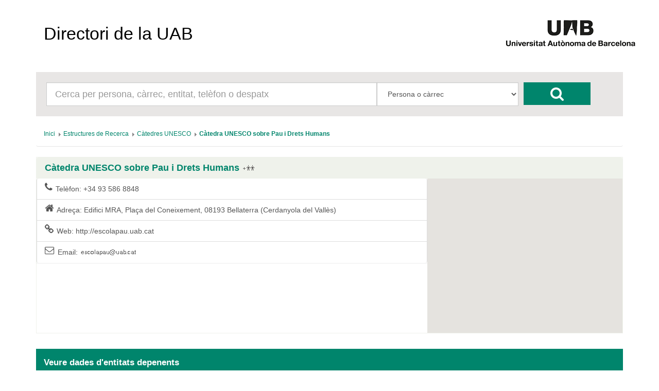

--- FILE ---
content_type: text/html; charset=UTF-8
request_url: https://directori.uab.cat/pcde/entitat.jsf;jsessionid=qob0RXXO6r-sLMu8Yz8CYFfOKr2g-7CWprRJn_fnOuTaODHMpF4_!-1388144810?id=1169
body_size: 13456
content:
<?xml version='1.0' encoding='UTF-8' ?>
<!DOCTYPE html>
<html xmlns="http://www.w3.org/1999/xhtml"><head id="j_idt2"><link type="text/css" rel="stylesheet" href="/pcde/javax.faces.resource/theme.css.jsf?ln=primefaces-aristo" /><link type="text/css" rel="stylesheet" href="/pcde/javax.faces.resource/components.css.jsf;jsessionid=hxXclbPfo69kWpqQUJid_LKuuL_8K8ZRdsReH1LsNKxOXAbMSpAk!-2128646002?ln=primefaces&amp;v=6.0" /><script type="text/javascript" src="/pcde/javax.faces.resource/jquery/jquery.js.jsf;jsessionid=hxXclbPfo69kWpqQUJid_LKuuL_8K8ZRdsReH1LsNKxOXAbMSpAk!-2128646002?ln=primefaces&amp;v=6.0"></script><script type="text/javascript" src="/pcde/javax.faces.resource/core.js.jsf;jsessionid=hxXclbPfo69kWpqQUJid_LKuuL_8K8ZRdsReH1LsNKxOXAbMSpAk!-2128646002?ln=primefaces&amp;v=6.0"></script><script type="text/javascript" src="/pcde/javax.faces.resource/components.js.jsf;jsessionid=hxXclbPfo69kWpqQUJid_LKuuL_8K8ZRdsReH1LsNKxOXAbMSpAk!-2128646002?ln=primefaces&amp;v=6.0"></script><script type="text/javascript" src="/pcde/javax.faces.resource/gmap/gmap.js.jsf;jsessionid=hxXclbPfo69kWpqQUJid_LKuuL_8K8ZRdsReH1LsNKxOXAbMSpAk!-2128646002?ln=primefaces&amp;v=6.0"></script><script type="text/javascript" src="/pcde/javax.faces.resource/jquery/jquery-plugins.js.jsf;jsessionid=hxXclbPfo69kWpqQUJid_LKuuL_8K8ZRdsReH1LsNKxOXAbMSpAk!-2128646002?ln=primefaces&amp;v=6.0"></script><script type="text/javascript">if(window.PrimeFaces){PrimeFaces.settings.locale='es_ES';PrimeFaces.settings.projectStage='Development';}</script>
        <meta charset="utf-8" />
        <meta http-equiv="X-UA-Compatible" content="IE=edge" />
        <meta name="viewport" content="width=device-width, initial-scale=1" />
        
        <meta name="description" content="" />
        <meta name="author" content="" />
        <link rel="icon" href="img/favicon.ico" />

        <title>Directori de la UAB</title>

        <link href="/General/img/sty_uab/bootstrap/css/bootstrap.min.css" rel="stylesheet"> </link>
        <link href="/General/img/sty_uab/bootstrap/css/bootstrap-theme.min.css" rel="stylesheet"> </link>
        <link href="/General/img/sty_uab/responsive/css/cde.css" rel="stylesheet"> </link>
        <link href="/General/img/sty_uab/responsive/css/base_primefaces.css" rel="stylesheet"> </link>
        
        <link href="fonts/font-awesome/css/font-awesome.min.css" rel="stylesheet" />
        <script src="https://maps.google.com/maps/api/js?key=" type="text/javascript"></script>
        <script type="text/javascript">
            function geocode() {
                
                    PF('geoMap').geocode("Plaça del Coneixement, 08193 Bellaterra (Cerdanyola del Vallès)");
                                
            }
        </script></head><body>

        <div class="container">
            <nav class="navbar navbar-default"><a id="linkHome" name="linkHome" href="inici.jsf;jsessionid=hxXclbPfo69kWpqQUJid_LKuuL_8K8ZRdsReH1LsNKxOXAbMSpAk!-2128646002" class="navbar-brand">Directori de la UAB</a>
                <div id="logo"><a href="http://www.uab.cat/;jsessionid=hxXclbPfo69kWpqQUJid_LKuuL_8K8ZRdsReH1LsNKxOXAbMSpAk!-2128646002"><img src="img/logo.png;jsessionid=hxXclbPfo69kWpqQUJid_LKuuL_8K8ZRdsReH1LsNKxOXAbMSpAk!-2128646002" alt="Logo UAB" title="UAB Universitat Autònoma de Barcelona" /></a>
                </div>

                
            </nav>


            <div class="row">
                <div class="col-xs-12">
                    <div id="cercador">
                        <form id="formBusqueda" method="get" action="resultats_cerca.jsf" accept-charset="UTF-8">
                            <div id="inputCercador" class="col-sm-7">
                                <input type="text" id="busqueda" name="busqueda" maxlength="50" class="form-control input-lg" placeholder="Cerca per persona, càrrec, entitat, telèfon o despatx" />
                            </div>
                            <div id="inputSelect" class="col-sm-3">
                                <select id="select" class="form-control input-lg" name="selectBusqueda">
                                    <option value="1">Persona o càrrec</option>
                                    <option value="2">Entitat</option>
                                    <option value="3">Telèfon/Fax/Porta</option>
                                </select>
                                <input name="entitat" value="1169" style="display:none;" />
                                <input name="idioma" value="ca" style="display:none;" />
                                <input name="pais" value="ES" style="display:none;" />
                            </div>
                            <div id="botoCerca">
                                <button type="submit" class="btn btn-danger fa fa-search fa-2x"></button>
                            </div>
                        </form>
                    </div>
                </div>
            </div>

            <div class="row">
                <div class="col-md-12">
<form id="breadcrumb" name="breadcrumb" method="post" action="/pcde/entitat.jsf;jsessionid=hxXclbPfo69kWpqQUJid_LKuuL_8K8ZRdsReH1LsNKxOXAbMSpAk!-2128646002" enctype="application/x-www-form-urlencoded">
<input type="hidden" name="breadcrumb" value="breadcrumb" />
<div id="breadcrumb:j_idt18" class="ui-breadcrumb ui-module ui-widget ui-widget-header ui-helper-clearfix ui-corner-all breadcrumb" role="menu"><ul><li role="menuitem"><a tabindex="-1" class="ui-menuitem-link ui-corner-all active" href="inici.jsf;jsessionid=hxXclbPfo69kWpqQUJid_LKuuL_8K8ZRdsReH1LsNKxOXAbMSpAk!-2128646002"><span class="ui-menuitem-text">Inici</span></a></li><li class="ui-breadcrumb-chevron ui-icon ui-icon-triangle-1-e"></li><li role="menuitem"><a tabindex="-1" class="ui-menuitem-link ui-corner-all" href="entitat.jsf;jsessionid=hxXclbPfo69kWpqQUJid_LKuuL_8K8ZRdsReH1LsNKxOXAbMSpAk!-2128646002?id=941"><span class="ui-menuitem-text">Estructures de Recerca</span></a></li><li class="ui-breadcrumb-chevron ui-icon ui-icon-triangle-1-e"></li><li role="menuitem"><a tabindex="-1" class="ui-menuitem-link ui-corner-all" href="entitat.jsf;jsessionid=hxXclbPfo69kWpqQUJid_LKuuL_8K8ZRdsReH1LsNKxOXAbMSpAk!-2128646002?id=1715"><span class="ui-menuitem-text">Càtedres UNESCO</span></a></li><li class="ui-breadcrumb-chevron ui-icon ui-icon-triangle-1-e"></li><li role="menuitem"><a tabindex="-1" class="ui-menuitem-link ui-corner-all" href="entitat.jsf;jsessionid=hxXclbPfo69kWpqQUJid_LKuuL_8K8ZRdsReH1LsNKxOXAbMSpAk!-2128646002?id=1169"><span class="ui-menuitem-text">Càtedra UNESCO sobre Pau i Drets Humans</span></a></li></ul></div><input type="hidden" name="javax.faces.ViewState" id="j_id1:javax.faces.ViewState:0" value="-7422833044782033811:-3036231487290075227" autocomplete="off" />
</form>
                </div>
            </div>

            <div class="row">
                <div class="col-sm-12">
                    <div id="panellDirectori" class="panel panel-default panellsPortada panellsFitxa">
                        <div class="panel-heading">
                            <h4 href="#" class="panel-title">Càtedra UNESCO sobre Pau i Drets Humans<a href="resultats_cerca.jsf;jsessionid=hxXclbPfo69kWpqQUJid_LKuuL_8K8ZRdsReH1LsNKxOXAbMSpAk!-2128646002?entitat=1169&amp;selectBusqueda=4" class="entitatNoAbstractaTitol"></a>
                            </h4>
                        </div>

                        <div class="panel-body ">
                                <div class="list-group col-md-8"><a href=";jsessionid=hxXclbPfo69kWpqQUJid_LKuuL_8K8ZRdsReH1LsNKxOXAbMSpAk!-2128646002#" class="list-group-item">
                                        <i class="fa fa-lg  fa-phone pull-left"></i>Telèfon: 
                                        +34 93 586 8848</a><a href=";jsessionid=hxXclbPfo69kWpqQUJid_LKuuL_8K8ZRdsReH1LsNKxOXAbMSpAk!-2128646002#" class="list-group-item">
                                        <i class="fa fa-lg  fa-home pull-left"></i>Adreça:
                                        Edifici MRA, Plaça del Coneixement, 08193 Bellaterra (Cerdanyola del Vallès)</a><a href="http://escolapau.uab.cat;jsessionid=hxXclbPfo69kWpqQUJid_LKuuL_8K8ZRdsReH1LsNKxOXAbMSpAk!-2128646002" class="list-group-item">
                                        <i class="fa fa-lg  fa-link pull-left"></i>Web:
                                        http://escolapau.uab.cat</a><a href=";jsessionid=hxXclbPfo69kWpqQUJid_LKuuL_8K8ZRdsReH1LsNKxOXAbMSpAk!-2128646002#" class="list-group-item">
                                        <i class="fa fa-lg  fa-envelope-o pull-left"></i>Email: 
                                        <img id="j_idt82" src="/pcde/javax.faces.resource/dynamiccontent.properties.jsf;jsessionid=hxXclbPfo69kWpqQUJid_LKuuL_8K8ZRdsReH1LsNKxOXAbMSpAk!-2128646002?ln=primefaces&amp;v=6.0&amp;pfdrid=3a4584f9-767f-4ab7-97b2-2b933b628b6d&amp;pfdrt=sc&amp;alias=1000905267aaed53a1a4dca08bfd789e&amp;maquina=a3c2d8e20e311f15&amp;pfdrid_c=true" alt="" /></a>
                                </div>

                                <div class="mapaFitxa col-md-4">
<form id="formMap" name="formMap" method="post" action="/pcde/entitat.jsf;jsessionid=hxXclbPfo69kWpqQUJid_LKuuL_8K8ZRdsReH1LsNKxOXAbMSpAk!-2128646002" enctype="application/x-www-form-urlencoded">
<input type="hidden" name="formMap" value="formMap" />
<input id="formMap:idEntidad" name="formMap:idEntidad" type="text" value="1169" style="display:none" class="ui-inputfield ui-inputtext ui-widget ui-state-default ui-corner-all" /><script id="formMap:idEntidad_s" type="text/javascript">PrimeFaces.cw("InputText","widget_formMap_idEntidad",{id:"formMap:idEntidad"});</script><div id="formMap:geoGmap" style="overflow:hidden;height:300px;width:auto;"></div><script id="formMap:geoGmap_s" type="text/javascript">$(function() {PrimeFaces.cw('GMap','geoMap',{id:'formMap:geoGmap',mapTypeId:google.maps.MapTypeId.ROADMAP,center:new google.maps.LatLng(41.5008571,2.108788000000004),zoom:18,fitBounds:false,behaviors:{geocode:function(ext,event) {PrimeFaces.ab({s:"formMap:geoGmap",e:"geocode",p:"formMap:geoGmap",u:"formMap:geoGmap"},ext);}}});});</script><input type="hidden" name="javax.faces.ViewState" id="j_id1:javax.faces.ViewState:1" value="-7422833044782033811:-3036231487290075227" autocomplete="off" />
</form>
                                </div>
                        </div>
                    </div>
                </div>
            </div>
            <div class="row">

                <div class="col-md-12">
                    <div class="infoResultats">
                        <span class="infoResultats01">Veure dades d'entitats depenents</span>
                    </div>
                </div>
                
            </div>
            <div class="row">
                <div class="col-md-12"><div id="j_idt37" class="ui-datatable ui-widget"><div class="ui-datatable-tablewrapper"><table role="grid"><thead id="j_idt37_head"><tr role="row"><th id="j_idt37:j_idt38" class="ui-state-default noHeader" role="columnheader"><span class="ui-column-title"></span></th></tr></thead><tbody id="j_idt37_data" class="ui-datatable-data ui-widget-content"><tr data-ri="0" class="ui-widget-content ui-datatable-even" role="row"><td role="gridcell" class="noHeader"><a href="resultats_cerca.jsf;jsessionid=hxXclbPfo69kWpqQUJid_LKuuL_8K8ZRdsReH1LsNKxOXAbMSpAk!-2128646002?entitat=1876&amp;selectBusqueda=4" class="entitatNoAbstracta"></a><a href="entitat.jsf;jsessionid=hxXclbPfo69kWpqQUJid_LKuuL_8K8ZRdsReH1LsNKxOXAbMSpAk!-2128646002?id=1876">Escola de Cultura de Pau</a></td></tr></tbody></table></div></div><script id="j_idt37_s" type="text/javascript">$(function(){PrimeFaces.cw("DataTable","widget_j_idt37",{id:"j_idt37"});});</script>
                </div>
            </div>

            <br /><br />

            

            <footer class="footer">
                <p id="textLegal">D’acord amb l’article 19 de la Llei Orgànica 3/2018, de 5 de desembre, de protecció de dades personals i garantia dels drets digitals, les dades personals d’aquest directori són tractades per la Universitat Autònoma de Barcelona en virtut de la base legitimadora del tractament prevista a l’article 6.1.f) del Reglament (UE) 2016/679, del Parlament Europeu i del Consell, de 27 d’abril de 2016, relatiu a la protecció de les persones físiques pel que fa al tractament de dades personals i la lliure circulació d’aquestes dades (RGPD). Les dades personals d’aquest directori només poden ser tractades per a finalitats exclusivament relacionades amb les funcions pròpies de la Universitat. En conseqüència, aquestes dades no es poden reproduir, transmetre ni registrar mitjançant cap sistema de recuperació de la informació, ni totalment ni parcialment, sense el consentiment de les persones interessades. No està permès l’ús d’aquestes dades personals per a finalitats comercials o per a l’enviament massiu de correus (SPAM).
                </p>
                <span id="dretsLegals"><span style="font-weight: bold">©2026 Universitat Autònoma de Barcelona</span>
                    - Tots els drets reservats
                </span>
            </footer>
        </div>
        

        
        
        
        <script src="bootstrap/js/bootstrap.min.js"></script>
            <script src="js/crides.js"></script></body>
</html>